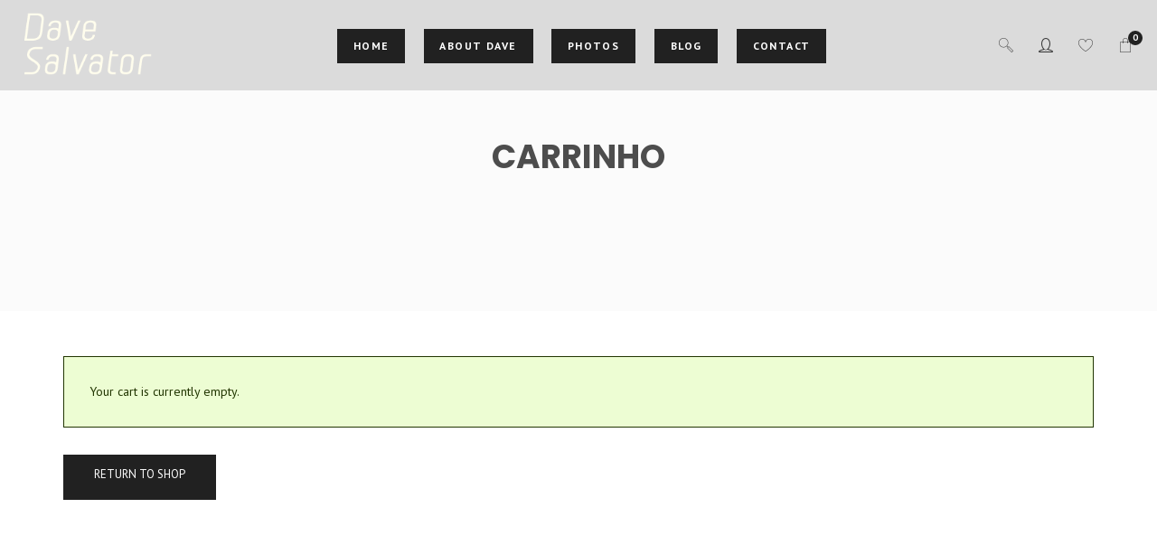

--- FILE ---
content_type: text/css
request_url: https://www.davesalvator.com/wp-content/uploads/dynamic-mobmenu.css?ver=2.8.8-507
body_size: 10164
content:
@media (-webkit-min-device-pixel-ratio: 2), (min-resolution: 192dpi) {

	.mob-menu-logo-holder .mob-retina-logo {
		display: inline-block;
	}
	.mob-standard-logo {
		display: none!important;
	}
}

@media screen and ( min-width: 782px ){
		body.admin-bar .mobmenu, body.admin-bar .mobmenu-panel, .show-nav-left.admin-bar .mobmenu-overlay, .show-nav-right.admin-bar .mobmenu-overlay {
			top: 32px!important;
		}
				body.admin-bar .mobmenu-search-holder {
				top: 90px!important;
		}
}

@media screen and ( max-width: 782px ){
	body.admin-bar .mobmenu, body.admin-bar .mobmenu-panel, .show-nav-left.admin-bar .mobmenu-overlay, .show-nav-right.admin-bar .mobmenu-overlay {
		top: 46px!important;
	}

	body.admin-bar .mob-menu-header-banner {
		top: 0px!important;
	}
		body.admin-bar .mobmenu-search-holder {
		top: 104px!important;
	}
	body.admin-bar  .mob-menu-slideout .mobmenu-search-holder {
		top: 58px!important;
	}

}

@media screen and ( max-width: 479px ) {
	.mob-menu-overlay .mobmenu-content {
		padding-top: 5%;
	}
}

@media screen and ( max-width: 782px ) {
	.mob-menu-overlay .mobmenu-content {
		padding-top: 10%;
	}
}

@media screen and ( min-width: 782px ) {
	#mobmenu-footer li:hover {
		background-color: ;
	}
	#mobmenu-footer li:hover i {
		color: ;
	}
}

@media only screen and (min-width:1269px){
	.mob_menu, .mobmenu-panel, .mobmenu, .mobmenu-cart-panel, .mobmenu-footer-menu-holder, .mobmenu-right-panel, .mobmenu-left-panel  {
		display: none!important;
	}
}

@media only screen and (max-width:1268px) {

			
	.mobmenur-container i {
		color: #ffffff;
	}
	.mobmenul-container i {
		color: #ffffff;
	}
	.mobmenul-container img {
		max-height:  42px;
		float: left;
	}
	.mobmenur-container img {
		max-height:  42px;
		float: right;
	}
	.mob-expand-submenu i {
		font-size: 30px;
	}
	#mobmenuleft li a , #mobmenuleft li a:visited, .mobmenu-content h2, .mobmenu-content h3, .show-nav-left .mob-menu-copyright, .show-nav-left .mob-expand-submenu i {
		color: #efefef;

	}
	.mob-cancel-button {
		font-size: 30px!important;
	}

	/* 3rd Level Left Menu Items Background color on Hover*/
	.mobmenu-content #mobmenuleft .sub-menu  .sub-menu li a:hover {
		color: #ccc;
	}
	/* 3rd Level Left Menu Items Background color on Hover*/
	.mobmenu-content #mobmenuleft .sub-menu .sub-menu li:hover {
		background-color: #666;
	}
	.mobmenu-content #mobmenuleft li:hover, .mobmenu-content #mobmenuright li:hover  {
		background-color: #5e7dce;
	}
	.mobmenu-content #mobmenuright li:hover  {
		background-color: #5f1fc6 ;
	}
	/* 3rd Level Right Menu Items Background color on Hover*/
	.mobmenu-content #mobmenuright .sub-menu .sub-menu li:hover {
		background-color: #666;
	}
	/* 3rd Level Right Menu Items Background color on Hover*/
	.mobmenu-content #mobmenuright .sub-menu  .sub-menu li a:hover {
		color: #ccc;
	}

			.mob-menu-header-holder {
			box-shadow:0px 0px 8px 0px rgba(0,0,0,0.15);
		}
		.mobmenu-content #mobmenuleft .sub-menu {
		background-color: #8fb5f1 ;
		margin: 0;
		color: #ffffff ;
		width: 100%;
		position: initial;
		height: 100%;
	}
	.mob-menu-left-bg-holder {
				opacity: 0.3;
		background-attachment: fixed ;
		background-position: center top ;
		-webkit-background-size:  cover;
		-moz-background-size: cover;
		background-size: cover;
	}
	.mob-menu-right-bg-holder { 
				opacity: 1;
		background-attachment: fixed ;
		background-position: center top ;
		-webkit-background-size: cover;
		-moz-background-size: cover;
		background-size:  cover;
	}
		.mobmenu-content #mobmenuleft .sub-menu a {
		color: #ffffff ;
	}
	.mobmenu-content #mobmenuright .sub-menu  a {
		color: #f5f5f5 ;
	}
	.mobmenu-content #mobmenuright .sub-menu .sub-menu {
		background-color: inherit;
	}
	.mobmenu-content #mobmenuright .sub-menu {
		background-color: #1c137a ;
		margin: 0;
		color: #f5f5f5 ;
		position: initial;
		width: 100%;
	}
	#mobmenuleft li:hover a, #mobmenuleft li:hover i {
		color: #f7f7f7;
	}
	#mobmenuright li a , #mobmenuright li a:visited, .show-nav-right .mob-menu-copyright, .show-nav-right .mob-expand-submenu i {
		color: #ffffff ;
	}
	#mobmenuright li a:hover {
		color: #e8e8e8 ;
	}
	.mobmenul-container {
		top: 12px;
		margin-left: 9px;
		margin-top: 2px;
		height: 58px;
		float: left;
	}
	.mobmenur-container {
		top: 12px;
		margin-right: 9px;
		margin-top: 2px;
	}
		.mob-menu-logo-holder {
		margin-top:   2px;
		text-align:   center;
		margin-left:  0;
		margin-right: 0;
		height:       58px;
			}
	.mob-menu-header-holder {
		width:  100% ;
		background-color: #111111 ;
		height: 58px ;
		position:fixed;
	}
	body.mob-menu-overlay, body.mob-menu-slideout, body.mob-menu-slideout-over, body.mob-menu-slideout-top {
		padding-top: 58px;
	}
		.mobmenul-container, .mobmenur-container{
		position: absolute; 
	}
	.mobmenu-left-panel {
		background-color:#38404c;;
		width:  278px;  
	}
	.mobmenu-right-panel {
		background-color:#a3938d;		width:  366px; 
	}
	.show-nav-left .mobmenu-overlay, .show-nav-right .mobmenu-overlay, .show-mob-menu-search .mobmenu-overlay  {
		background: rgba(38,38,38,0.83);
	}
	.mob-menu-slideout-top .mobmenu-overlay {
		display:none!important;
	}
	.mob-menu-slideout.show-nav-left .mobmenu-push-wrap, .mob-menu-slideout.show-nav-left .mob-menu-header-holder {
		-webkit-transform: translateX(278px);
		-moz-transform: translateX(278px);
		-ms-transform: translateX(278px);
		-o-transform: translateX(278px);
		transform: translateX(278px);
	}
	.mob-menu-slideout.show-nav-right .mobmenu-push-wrap, .mob-menu-slideout.show-nav-right .mob-menu-header-holder {
		-webkit-transform: translateX(-366px);
		-moz-transform: translateX(-366px);
		-ms-transform: translateX(-366px);
		-o-transform: translateX(-366px);
		transform: translateX(-366px);
	}
	.mob-menu-slideout-top .mobmenu-panel {
		width:  100%;
		height: 100%;
		z-index: 1;
		position: fixed;
		left: 0px;
		top: 0px;
		max-height: 100%;
		-webkit-transform: translateY(-100%);
		-moz-transform: translateY(-100%);
		-ms-transform: translateY(-100%);
		-o-transform: translateY(-100%);
		transform: translateY(-100%);
	}
	.mob-menu-slideout-top.show-nav-left .show-panel, .mob-menu-slideout-top.show-nav-right .show-panel  {
		-webkit-transform: translateY(0px);
		-moz-transform: translateY(0px);
		-ms-transform: translateY(0px);
		-o-transform: translateY(0px);
		transform: translateY(0px);
		z-index: 300000;
	}
	.mob-menu-slideout-over.show-nav-left .mobmenu-left-panel {
		overflow: hidden;
	}
	.show-nav-left .mobmenu-panel.show-panel , .show-nav-right .mobmenu-panel.show-panel {
		z-index: 300000;
	}
	/* Hides everything pushed outside of it */
	.mob-menu-slideout .mobmenu-panel, .mob-menu-slideout-over .mobmenu-panel, .mob-menu-slideout .mobmenu-cart-panel, .mob-menu-slideout-over .mobmenu-cart-panel {
		position: fixed;
		top: 0;
		height: 100%;
		overflow-y: auto;
		overflow-x: auto;
		z-index: 10000;
		opacity: 1;
	}
	/*End of Mobmenu Slide Over */
	.mobmenu .headertext { 
		color: #e8e8e8 ;
		text-decoration: none;
	}
	.headertext span {
		position: initial;
		line-height: 58px;
	}
	.mobmenu-search-holder {
		top: 58px;
	}
	/*Premium options  */
	
	/* Mobile Menu Frontend CSS Style*/
	body.mob-menu-overlay, body.mob-menu-slideout, body.mob-menu-slideout-over, body.mob-menu-slideout-top  {
		overflow-x: hidden;
	}
	
	.mobmenu-left-panel li a, .leftmbottom, .leftmtop{
		padding-left: 20%;
		padding-right: 20%;
	}
	.mobmenu-content li > .sub-menu li {
		padding-left: calc(20*1%);
	}

	.mobmenu-right-panel li, .rightmbottom, .rightmtop{
		padding-left: 16%;
		padding-right: 16%;
	}
	.mobmenul-container i {
		line-height: 30px;
		font-size: 30px;
		float: left;
	}
	.left-menu-icon-text {
		float: left;
		line-height: 30px;
		color: #ffffff;
	}
	.mobmenu-left-panel .mobmenu-display-name {
		color: #efefef;
	}
	.right-menu-icon-text {
		float: right;
		line-height: 25px;
		color: #777777;
	}
	.mobmenur-container i {
		line-height: 25px;
		font-size: 25px;
		float: right;
	}
	.main-navigation, .genesis-nav-menu, #main-header, #et-top-navigation, .site-header, .site-branding, .ast-mobile-menu-buttons, .storefront-handheld-footer-bar, .hide {
		display: none!important;
	}
	
	.mob-standard-logo {
		display: inline-block;
		height:46px!important;	}
	.mob-retina-logo {
		height:46px!important;	}
	.mobmenu-content #mobmenuleft > li > a:hover {
		background-color: #5e7dce;
	}

	.mobmenu-content #mobmenuright > li > a:hover {
		background-color: #5f1fc6;
	}
	.mobmenu-left-panel .mob-cancel-button {
		color: #fff;
	}
	.mobmenu-right-panel .mob-cancel-button {
		color: #fff;
	}	
	
}


.mob-menu-logo-holder > .headertext span,.mobmenu input.mob-menu-search-field {
	font-family:Alegreya;
	font-size:20px;
	font-weight:inherit;
	font-style:normal;
	letter-spacing:normal;
	text-transform:none;
}

.left-menu-icon-text {
	font-family:Alegreya;
	font-size:inherit;
	font-weight:lighter;
	font-style:normal;
	line-height:1.5em;
	letter-spacing:normal;
	text-transform:none;
}

#mobmenuleft .mob-expand-submenu,#mobmenuleft > .widgettitle,#mobmenuleft li a,#mobmenuleft li a:visited,#mobmenuleft .mobmenu-content h2,#mobmenuleft .mobmenu-content h3,.mobmenu-left-panel .mobmenu-display-name, .mobmenu-content .mobmenu-tabs-header li {
	font-family:Montserrat;
	font-size:18px;
	font-weight:inherit;
	font-style:normal;
	line-height:1.5em;
	letter-spacing:1px;
	text-transform:none;
}

.right-menu-icon-text {
	font-family:Montserrat;
	font-size:inherit;
	font-weight:inherit;
	font-style:normal;
	line-height:1.8em;
	letter-spacing:normal;
	text-transform:none;
}

#mobmenuright li a,#mobmenuright li a:visited,#mobmenuright .mobmenu-content h2,#mobmenuright .mobmenu-content h3,.mobmenu-left-panel .mobmenu-display-name {
	font-family:Montserrat;
	font-size:22px;
	font-weight:inherit;
	font-style:normal;
	line-height:1.5em;
	letter-spacing:normal;
	text-transform:none;
}

